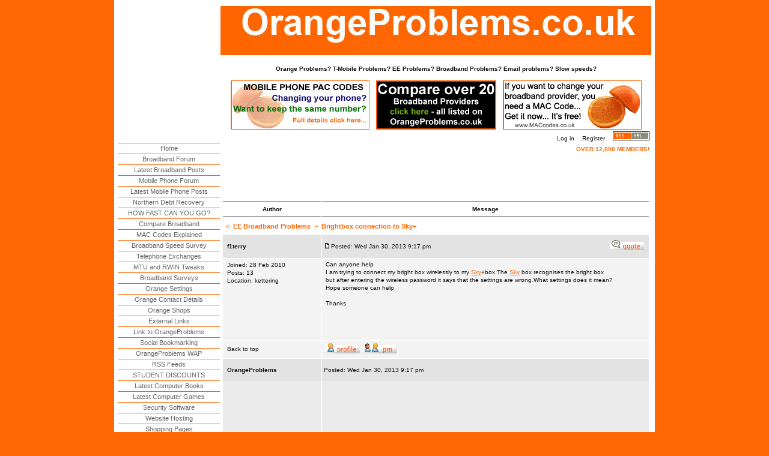

--- FILE ---
content_type: text/html; charset=UTF-8
request_url: http://www.orangeproblems.co.uk/phpBB2/viewtopic.php?p=42910&sid=83dce3ffb94ea2f68a822d29d74fe88c
body_size: 5429
content:
<!--
	The original NoseBleed v1.14 skin for phpBB version 2+
	Created by Mike Lothar (c) 2004 - 2006
	http://www.mikelothar.com
	Do not remove this copyright note
-->

<!DOCTYPE html PUBLIC "-//W3C//DTD XHTML 1.0 Strict//EN"
    "http://www.w3.org/TR/xhtml1/DTD/xhtml1-strict.dtd">

<html xmlns="http://www.w3.org/1999/xhtml"
	lang="en"
	xml:lang="en">

<head>

<meta name="google-site-verification" content="YqS3jzT4PLcXHHqdZAi2KqCdX1VfMUozAhiIICWIRTQ" />

<meta http-equiv="Content-Type"
	content="text/html;
	charset=iso-8859-1" />

<meta http-equiv="imagetoolbar"
	content="no" />

<link rel="icon"
	href="templates/NoseBleed/images/favicon.ico" />

<link rel="stylesheet"
	href="templates/NoseBleed/NoseBleed.css" type="text/css" />

<script type="text/javascript"
	src="templates/NoseBleed/NoseBleed.js"></script>

<script language="JavaScript"
	src="templates/NoseBleed/overlib.js"></script>


<link rel="top" href="./index.php?sid=fef9fd9554294e73ac40aa3ae8cfb8cd" title="OrangeProblems.co.uk Forum Index" />
<link rel="search" href="./search.php?sid=fef9fd9554294e73ac40aa3ae8cfb8cd" title="Search" />
<link rel="help" href="./faq.php?sid=fef9fd9554294e73ac40aa3ae8cfb8cd" title="FAQ" />
<link rel="author" href="./memberlist.php?sid=fef9fd9554294e73ac40aa3ae8cfb8cd" title="Memberlist" />
<link rel="prev" href="viewtopic.php?t=8299&amp;view=previous&amp;sid=fef9fd9554294e73ac40aa3ae8cfb8cd" title="View previous topic" />
<link rel="next" href="viewtopic.php?t=8299&amp;view=next&amp;sid=fef9fd9554294e73ac40aa3ae8cfb8cd" title="View next topic" />
<link rel="up" href="viewforum.php?f=44&amp;sid=fef9fd9554294e73ac40aa3ae8cfb8cd" title="EE Broadband Problems" />
<link rel="chapter forum" href="viewforum.php?f=44&amp;sid=fef9fd9554294e73ac40aa3ae8cfb8cd" title="EE Broadband Problems" />
<link rel="chapter forum" href="viewforum.php?f=1&amp;sid=fef9fd9554294e73ac40aa3ae8cfb8cd" title="Problems with upgrades to 8Mb" />
<link rel="chapter forum" href="viewforum.php?f=2&amp;sid=fef9fd9554294e73ac40aa3ae8cfb8cd" title="Problems with your 2Mb connection" />
<link rel="chapter forum" href="viewforum.php?f=40&amp;sid=fef9fd9554294e73ac40aa3ae8cfb8cd" title="Problems with Orange 20 Meg Broadband" />
<link rel="chapter forum" href="viewforum.php?f=39&amp;sid=fef9fd9554294e73ac40aa3ae8cfb8cd" title="Problems with Internet Everywhere Mobile Broadband" />
<link rel="chapter forum" href="viewforum.php?f=3&amp;sid=fef9fd9554294e73ac40aa3ae8cfb8cd" title="Problems with other Wanadoo / Orange Connections?" />
<link rel="chapter forum" href="viewforum.php?f=31&amp;sid=fef9fd9554294e73ac40aa3ae8cfb8cd" title="Orange Email Problems" />
<link rel="chapter forum" href="viewforum.php?f=30&amp;sid=fef9fd9554294e73ac40aa3ae8cfb8cd" title="Orange Broadband and Gaming" />
<link rel="chapter forum" href="viewforum.php?f=4&amp;sid=fef9fd9554294e73ac40aa3ae8cfb8cd" title="Livebox Issues?" />
<link rel="chapter forum" href="viewforum.php?f=23&amp;sid=fef9fd9554294e73ac40aa3ae8cfb8cd" title="Wireless Wanadoo / Orange and Mac Computers" />
<link rel="chapter forum" href="viewforum.php?f=5&amp;sid=fef9fd9554294e73ac40aa3ae8cfb8cd" title="General Wanadoo / Orange Problems" />
<link rel="chapter forum" href="viewforum.php?f=6&amp;sid=fef9fd9554294e73ac40aa3ae8cfb8cd" title="Complain to BBC Watchdog / ISPA / Ofcom" />
<link rel="chapter forum" href="viewforum.php?f=32&amp;sid=fef9fd9554294e73ac40aa3ae8cfb8cd" title="Orange VOIP Problems" />
<link rel="chapter forum" href="viewforum.php?f=33&amp;sid=fef9fd9554294e73ac40aa3ae8cfb8cd" title="Orange Account Problems" />
<link rel="chapter forum" href="viewforum.php?f=21&amp;sid=fef9fd9554294e73ac40aa3ae8cfb8cd" title="Wanadoo / Orange / T-Mobile / EE are Monitoring this site..." />
<link rel="chapter forum" href="viewforum.php?f=19&amp;sid=fef9fd9554294e73ac40aa3ae8cfb8cd" title="Talk Technical here..." />
<link rel="chapter forum" href="viewforum.php?f=38&amp;sid=fef9fd9554294e73ac40aa3ae8cfb8cd" title="Orange Digital TV is coming..." />
<link rel="chapter forum" href="viewforum.php?f=41&amp;sid=fef9fd9554294e73ac40aa3ae8cfb8cd" title="Orange Jukebox" />
<link rel="chapter forum" href="viewforum.php?f=42&amp;sid=fef9fd9554294e73ac40aa3ae8cfb8cd" title="Orange / Wanadoo Smartgroups" />
<link rel="chapter forum" href="viewforum.php?f=43&amp;sid=fef9fd9554294e73ac40aa3ae8cfb8cd" title="Orange HOME products" />
<link rel="chapter forum" href="viewforum.php?f=15&amp;sid=fef9fd9554294e73ac40aa3ae8cfb8cd" title="Tell us about other ISPs" />
<link rel="chapter forum" href="viewforum.php?f=7&amp;sid=fef9fd9554294e73ac40aa3ae8cfb8cd" title="Sing Wanadoo's / Orange's praises" />
<link rel="chapter forum" href="viewforum.php?f=27&amp;sid=fef9fd9554294e73ac40aa3ae8cfb8cd" title="General feedback and Announcements" />


<title>Orange Problems, EE Problems, T-Mobile Problems - View topic - Brightbox connection to <a href="http://www.awin1.com/awclick.php?mid=1487&id=76445" target="out">Sky</a>+ - Orange Broadband, Orange Email, Orange Mobile Phones, EE Broadband, EE Mobile, EE Problems, www.eeproblems.co.uk - OrangeProblems.co.uk</title>


</head>
<body>

<div style="display:none;">
<img src="http://orangeproblems.co.uk/links/images/wstfb_s.gif" width="100" height="100" />
</div>


<div id="overDiv" style="position:absolute; visibility:hidden; filter: alpha(opacity=100); -moz-opacity: 1.00; width: 147px; height: 31px;"></div>

<a id="top"></a>

<table cellspacing="0" id="forum">
	<tr>
		<td style="vertical-align:top; width:160px;">

		<div style="text-align:center; margin-top:80px; margin-bottom:40px;">

<script async src="//pagead2.googlesyndication.com/pagead/js/adsbygoogle.js"></script>
<!-- op_NAVUNDER -->
<ins class="adsbygoogle"
     style="display:inline-block;width:160px;height:90px"
     data-ad-client="ca-pub-2967447731893023"
     data-ad-slot="3196270038"></ins>
<script>
(adsbygoogle = window.adsbygoogle || []).push();
</script>

		</div>
		<br />
		<div id="tsnav">
<p> <a href="/index.php"> Home</a> </p> <p> <a href="/phpBB2/index.php">Broadband Forum</a> </p> <p> <a href="/phpBB2/recent.php">Latest Broadband Posts</a> </p> <p> <a href="/mobiles/index.php">Mobile Phone Forum</a> </p> <p> <a href="/mobiles/recent.php">Latest Mobile Phone Posts</a> </p> <p> <a href="/northerndebtrecovery/index.php">Northern Debt Recovery</a> </p> <p> <a href="/broadband/speed-test.php">HOW FAST CAN YOU GO?</a> </p> <p> <a href="/isp_packages/index.php">Compare Broadband</a> </p> <p> <a href="/mac/index.php">MAC Codes Explained</a> </p> <p> <a href="/broadband/index.php">Broadband Speed Survey</a> </p> <p> <a href="/phpBB2/exchanges.php">Telephone Exchanges</a> </p> <p> <a href="/kitz/index.php">MTU and RWIN Tweaks</a> </p> <p> <a href="/watchdog/index.php">Broadband Surveys</a> </p> <p> <a href="/orangesettings/index.php">Orange Settings</a> </p> <p> <a href="/orangesettings/orange_customer_service.php">Orange Contact Details</a> </p> <p> <a href="/orangeshops/index.php">Orange Shops</a> </p> <p> <a href="/linkout/index.php">External Links</a> </p> <p> <a href="/links/index.php">Link to OrangeProblems</a> </p> <p> <a href="/links/social_bookmarks.php">Social Bookmarking</a> </p> <p> <a href="/on_your_mobile/index.php">OrangeProblems WAP</a> </p> <p> <a href="/rss/index.php">RSS Feeds</a> </p> <p> <a href="/students/index.php">STUDENT DISCOUNTS</a> </p> <p> <a href="/books/index.php">Latest Computer Books</a> </p> <p> <a href="/games/index.php">Latest Computer Games</a> </p> <p> <a href="/software/index.php">Security Software</a> </p> <p> <a href="/hosting/index.php">Website Hosting</a> </p> <p> <a href="/shopping/index.php">Shopping Pages</a> </p> <p> <a href="/about/index.php">About OrangeProblems</a> </p> <p> <a href="/press/index.php">Contact OrangeProblems</a> </p> <p> <a href="/search/index.php">Search OrangeProblems</a> </p> <p>&nbsp;</p></div><div class="clear"></div><div style="width:165px; margin:11px 0 11px 0; text-align:center;">
<script async src="//pagead2.googlesyndication.com/pagead/js/adsbygoogle.js"></script>
<!-- op_NAVUNDER -->
<ins class="adsbygoogle"
     style="display:inline-block;width:160px;height:90px"
     data-ad-client="ca-pub-2967447731893023"
     data-ad-slot="3196270038"></ins>
<script>
(adsbygoogle = window.adsbygoogle || []).push({});
</script>

<br /> <br /></div><div class="clear"></div>
	  </td>
		<td id="bodyline">

		<div id="top_image">
			<a href="index.php?sid=fef9fd9554294e73ac40aa3ae8cfb8cd"><img src="templates/NoseBleed/images/top_image.gif" title="OrangeProblems.co.uk Forum Index" /></a><br /><br />
		    <strong>Orange Problems? T-Mobile Problems? EE Problems? Broadband Problems? Email problems? Slow speeds?</strong><br />
		    <br />
		  </div>
			<div style="text-align:center;">
<a href="http://www.paccodes.co.uk" target="PAC_Codes"><img src="templates/NoseBleed/images/pac_codes.gif" title="Keep your mobile phone number when changing providers - porting authorisation codes - click here to get your PAC code now" style="border:none;; width:231px; height:82px;" /></a>
<a href="http://www.orangeproblems.co.uk/isp_packages/index.php"><img src="templates/NoseBleed/images/compare_bb.gif" title="Compare broadband packages - Over 20 suppliers to choose from" style="border:none; margin-left:8px; width:200px; height:82px;" /></a>
<a href="http://www.maccodes.co.uk/" target="MACc"><img src="templates/NoseBleed/images/mac_codes_explained.gif" title="Full details about MAC codes including telephone numbers to call for UK Internet Service Providers - Migration Authorisation Codes" style="border:none; margin-left:8px; width:231px; height:82px;" /></a>
		    <br />
		</div>
		<div id="menu">
			<div id="left" class="left mainmenu">
			<br />
			</div>
		  <div id="right" class="right mainmenu">
				<a href="login.php?sid=fef9fd9554294e73ac40aa3ae8cfb8cd">Log in</a>
				<a href="profile.php?mode=register&amp;sid=fef9fd9554294e73ac40aa3ae8cfb8cd">Register</a>
			    <a href="http://www.orangeproblems.co.uk/rss/rss.php"><img src="../../../../images/rss_xml.gif" border="0" title="RSS Feeds from OrangeProblems.co.uk" width="61" height="15" /></a>
				<br />
			  <span style="color:#FF6600; font-weight:bold">OVER 12,000 MEMBERS!</span>	      </div>
			<div class="clear"></div>

<table cellspacing="1">
	<tr>
		<td style="text-align:center;">
		<script type="text/javascript"><!--
google_ad_client = "pub-2967447731893023";
google_ad_width = 468;
google_ad_height = 60;
google_ad_format = "468x60_as";
google_ad_type = "text_image";
google_ad_channel ="1195302452";
google_color_border = "FFFFFF";
google_color_bg = "FFFFFF";
google_color_link = "FF6600";
google_color_text = "999999";
google_color_url = "FF6600";
//--></script>
<script type="text/javascript"
  src="http://pagead2.googlesyndication.com/pagead/show_ads.js">
</script>
</td>

	</tr>
</table>
<div class="spacing"></div>
<table cellspacing="1" class="viewtopic">
	<tr class="toplines">
		<th>Author</th>
		<th>Message</th>
	</tr>
	<tr>
		<td colspan="2"><h2><a href="index.php?sid=fef9fd9554294e73ac40aa3ae8cfb8cd">&lt;</a>&nbsp;&nbsp;<a href="viewforum.php?f=44&amp;sid=fef9fd9554294e73ac40aa3ae8cfb8cd">EE Broadband Problems</a>&nbsp;&nbsp;~&nbsp;&nbsp;Brightbox connection to <a href="http://www.awin1.com/awclick.php?mid=1487&id=76445" target="out">Sky</a>+</h2></td>
	</tr>
	
	<tr>
		<td class="row3 one"><a id="42910"></a>f1terry</td>
		<td class="row3 two">
			<table cellspacing="0">
				<tr>
					<td><a href="viewtopic.php?p=42910&amp;sid=fef9fd9554294e73ac40aa3ae8cfb8cd#42910"><img src="templates/NoseBleed/images/icon_minipost.gif" style="width: 12px; height: 9px; border: 0;" alt="" /></a>Posted: Wed Jan 30, 2013 9:17 pm</td>
					<td class="txtright"><a href="posting.php?mode=quote&amp;p=42910&amp;sid=fef9fd9554294e73ac40aa3ae8cfb8cd"><img src="templates/NoseBleed/images/lang_english/icon_quote.gif" alt="Reply with quote" title="Reply with quote" border="0" /></a>   </td>
				</tr>
			</table>
		</td>
	</tr>
	<tr>
		<td class="row1 three">
			<span class="avatar"></span>
			<span class="block"></span>
			<span class="block"></span>
			<span class="block">Joined: 28 Feb 2010</span>
			<span class="block">Posts: 13</span>
			<span class="block">Location: kettering</span>
		</td>
		<td class="row1 four">
			<table cellspacing="0">
				<tr>
					<td class="txttop">Can anyone help
<br />
I am trying to connect my bright box wirelessly to my <a href="http://www.awin1.com/awclick.php?mid=1487&id=76445" target="out">Sky</a>+box.The <a href="http://www.awin1.com/awclick.php?mid=1487&id=76445" target="out">Sky</a> box recognises the bright box  but after entering the wireless password it says that the settings are wrong.What settings does it mean?
<br />
Hope someone can help
<br />

<br />
Thanks</td>
				</tr>
				<tr>
					<td class="txtbottom"><span class="edited"></span></td>
				</tr>
			</table>
		</td>
	</tr>
	<tr>
		<td class="row1 five blacklink"><a href="#top">Back to top</a></td>
		<td class="row1 six">
			<a href="profile.php?mode=viewprofile&amp;u=12578&amp;sid=fef9fd9554294e73ac40aa3ae8cfb8cd"><img src="templates/NoseBleed/images/lang_english/icon_profile.gif" alt="View user's profile" title="View user's profile" border="0" /></a> <a href="privmsg.php?mode=post&amp;u=12578&amp;sid=fef9fd9554294e73ac40aa3ae8cfb8cd"><img src="templates/NoseBleed/images/lang_english/icon_pm.gif" alt="Send private message" title="Send private message" border="0" /></a>      
		</td>
	</tr>
	<tr>
		<td class="row3 one"><a id="ad"></a>OrangeProblems</td>
		<td class="row3 two">
			<table cellspacing="0">
				<tr>
					<td><a href="viewtopic.php?p=42910&amp;sid=fef9fd9554294e73ac40aa3ae8cfb8cd#ad"><img src="" style="width: 12px; height: 9px; border: 0;" alt="" /></a>Posted: Wed Jan 30, 2013 9:17 pm</td>
					<td class="txtright">   </td>
				</tr>
			</table>
		</td>
	</tr>
	<tr>
		<td class="row2 three">
			<span class="avatar"></span>
			<span class="block"></span>
			<span class="block"></span>
			<span class="block"></span>
			<span class="block"></span>
			<span class="block"></span>
		</td>
		<td class="row2 four">
			<table cellspacing="0">
				<tr>
					<td class="txttop"><div align="center"><SPAN class="gensmall"><br /><br />
<script type="text/javascript"><!--
google_ad_client = "pub-2967447731893023";
google_ad_width = 468;
google_ad_height = 60;
google_ad_format = "468x60_as";
google_ad_type = "text_image";
google_ad_channel ="1195302452";
google_color_border = "FFFFFF";
google_color_bg = "FFFFFF";
google_color_link = "FF6600";
google_color_text = "999999";
google_color_url = "FF6600";
//--></script>
<script type="text/javascript"
  src="http://pagead2.googlesyndication.com/pagead/show_ads.js">
</script>

<br /><br /><a href="http://www.maccodes.co.uk">Full information on how to change your broadband provider here. OrangeProblems.co.uk</a></SPAN></div></td>
				</tr>
				<tr>
					<td class="txtbottom"><span class="edited"></span></td>
				</tr>
			</table>
		</td>
	</tr>
	<tr>
		<td class="row2 five blacklink"><a href="#top">Back to top</a></td>
		<td class="row2 six">
			       
		</td>
	</tr>
	<tr>
		<td class="row3 pad4 txtright" colspan="2">
			<form method="post" action="viewtopic.php?t=8299&amp;start=0&amp;sid=fef9fd9554294e73ac40aa3ae8cfb8cd">
				<p>Display posts from previous: <select name="postdays"><option value="0" selected="selected">All Posts</option><option value="1">1 Day</option><option value="7">7 Days</option><option value="14">2 Weeks</option><option value="30">1 Month</option><option value="90">3 Months</option><option value="180">6 Months</option><option value="364">1 Year</option></select>&nbsp;<select name="postorder"><option value="asc" selected="selected">Oldest First</option><option value="desc">Newest First</option></select> <input type="submit" value="Go" class="button" name="submit" /></p>
			</form>
		</td>
	</tr>
</table>

<div class="timezone left"></div>
<div class="timezone right">All times are GMT</div>
<div class="spacing"></div>
<table cellspacing="0">
	<tr class="lines_3">
		<th>
		<div class="left">
			<a href="viewtopic.php?t=8299&amp;view=next&amp;sid=fef9fd9554294e73ac40aa3ae8cfb8cd">View next topic</a><br />
			<a href="viewtopic.php?t=8299&amp;view=previous&amp;sid=fef9fd9554294e73ac40aa3ae8cfb8cd">View previous topic</a>
		</div>
		<div class="right">
			Page <b>1</b> of <b>1</b><br />
			
		</div>
		<div class="clear"></div>
		<div class="left">
			<span class="nav"><a href="index.php?sid=fef9fd9554294e73ac40aa3ae8cfb8cd">OrangeProblems.co.uk Forum Index</a>&nbsp;&nbsp;~&nbsp;&nbsp;<a href="viewforum.php?f=44&amp;sid=fef9fd9554294e73ac40aa3ae8cfb8cd">EE Broadband Problems</a></span>
		</div>
		</th>
	</tr>
</table>

<div class="spacing"></div>

<div class="postbuttons"><a href="posting.php?mode=newtopic&amp;f=44&amp;sid=fef9fd9554294e73ac40aa3ae8cfb8cd"><img src="templates/NoseBleed/images/lang_english/post.gif" title="Post new topic" /></a><a href="posting.php?mode=reply&amp;t=8299&amp;sid=fef9fd9554294e73ac40aa3ae8cfb8cd"><img src="templates/NoseBleed/images/lang_english/reply.gif" alt="" /></a></div>

<div class="spacing"></div>

<table cellspacing="1">
	<tr>
		<td style="text-align:center;">
		<script type="text/javascript"><!--
google_ad_client = "pub-2967447731893023";
google_ad_width = 468;
google_ad_height = 60;
google_ad_format = "468x60_as";
google_ad_type = "text_image";
google_ad_channel ="1195302452";
google_color_border = "FFFFFF";
google_color_bg = "FFFFFF";
google_color_link = "FF6600";
google_color_text = "999999";
google_color_url = "FF6600";
//--></script>
<script type="text/javascript"
  src="http://pagead2.googlesyndication.com/pagead/show_ads.js">
</script>
		</td>
	</tr>
</table>
<div class="spacing"></div>

<div class="spacing"></div>
<div class="clear"></div>

<div class="spacing"></div>

<table cellspacing="0">
	<tr>
		<td class="txttop">
			
		</td>
		<td class="txtright">
			You <b>cannot</b> post new topics in this forum<br />You <b>cannot</b> reply to topics in this forum<br />You <b>cannot</b> edit your posts in this forum<br />You <b>cannot</b> delete your posts in this forum<br />You <b>cannot</b> vote in polls in this forum<br />
		</td>
	</tr>
</table>
		<div class="spacing"></div>
		<div class="spacing"></div>
		<div class="spacing"></div>

		<div class="copyright"></div>

<!--
		We request you retain the full copyright notice below including the link to www.phpbb.com.
		This not only gives respect to the large amount of time given freely by the developers
		but also helps build interest, traffic and use of phpBB 2.0. If you cannot (for good
		reason) retain the full copyright we request you at least leave in place the
		Powered by phpBB  line, with phpBB linked to www.phpbb.com. If you refuse
		to include even this then support on our forums may be affected.

		The phpBB Group : 2002


		Do not remove the copyright link to www.mikelothar.com below.
		Feel free to rename and/or modify it as long as it still points back to www.mikelothar.com.
		Feel free to add a 'Modified by [Your Name]' - or similar - link next to it if you have made changes to the layout.
		Feel free to get more information or ask me questions on www.mikelothar.com.
		Feel free to feel free.

		Mike Lothar : 2004 - 2006

// -->

		<div class="copyright">Powered by <a href="http://www.phpbb.com/">phpBB</a> and <a href="http://www.mikelothar.com/">NoseBleed</a> v1.14</div>
		<div class="spacing"></div>

<div style="height:30px; text-align:center;">

<ul style="display:inline; list-style:none; margin-right:5px;">

<!--<li style="display:inline; list-style:none; margin-right:5px;"><img src="/images/quick_links.gif" alt="Quick Links:" style="border:none;" /></li>
-->
<li style="display:inline; list-style:none; margin-right:5px;"><a href="http://www.awin1.com/awclick.php?mid=3041&id=76445" target="bb" ><img src="/images/sm_bt.gif" title="Broadband deals from BT" style="border:none;" /></a></li>

<li style="display:inline; list-style:none; margin-right:5px;"><a href="http://www.awin1.com/awclick.php?mid=2973&id=76445" target="bb" ><img src="/images/sm_plusnet.gif" title="Broadband deals from PlusNet" style="border:none;" /></a></li>

<li style="display:inline; list-style:none; margin-right:5px;"><a href="http://www.awin1.com/awclick.php?mid=1487&id=76445" target="bb" ><img src="/images/sm_o2.gif" title="Broadband deals from O2 (now Sky Broadband)" style="border:none;" /></a></li>

<li style="display:inline; list-style:none; margin-right:5px;"><a href="http://www.awin1.com/awclick.php?mid=3605&id=76445" target="bb" ><img src="/images/sm_be.gif" title="Broadband deals from Be Broadband" style="border:none;" /></a></li>

<li style="display:inline; list-style:none; margin-right:5px;"><a href="http://www.awin1.com/awclick.php?mid=1487&id=76445" target="bb" ><img src="/images/sm_sky.gif" title="Broadband deals from Sky" style="border:none;" /></a></li>

<li style="display:inline; list-style:none; margin-right:5px;"><a href="http://clkuk.tradedoubler.com/click?p(195169)a(1784286)g(19295014)" target="bb" ><img src="/images/three_sm.png" title="Broadband deals from Three" style="border:none;" /></a></li>

<li style="display:inline; list-style:none; margin-right:5px;"><a href="http://www.awin1.com/awclick.php?mid=1257&id=76445" target="bb" ><img src="/images/vodafone_sm.png" title="Broadband deals from Vodafone" style="border:none;" /></a></li>

<li style="display:inline; list-style:none; margin-right:5px;"><a href="http://www.awin1.com/awclick.php?mid=2264&id=76445" target="bb" ><img src="/images/virgin_sm.png" title="Broadband deals from Virgin" style="border:none;" /></a></li>


</ul>

</div>

		</td>
		<td>&nbsp;</td>
  </tr>
</table>

<!-- Start of StatCounter Code -->
<script type="text/javascript" language="javascript">
var sc_project=1426288;
var sc_invisible=1;
var sc_partition=12;
var sc_security="50ee8d0f";
</script>

<script type="text/javascript" language="javascript" src="http://www.statcounter.com/counter/counter.js"></script><noscript><a href="http://www.statcounter.com/" target="_blank"><img  src="http://c13.statcounter.com/counter.php?sc_project=1426288&amp;java=0&amp;security=50ee8d0f&amp;invisible=1" alt="counter" border="0"></a> </noscript>
<!-- End of StatCounter Code -->
</body>
</html>


--- FILE ---
content_type: text/html; charset=utf-8
request_url: https://www.google.com/recaptcha/api2/aframe
body_size: 260
content:
<!DOCTYPE HTML><html><head><meta http-equiv="content-type" content="text/html; charset=UTF-8"></head><body><script nonce="w0KkPORCr3ybkOEaWBjXww">/** Anti-fraud and anti-abuse applications only. See google.com/recaptcha */ try{var clients={'sodar':'https://pagead2.googlesyndication.com/pagead/sodar?'};window.addEventListener("message",function(a){try{if(a.source===window.parent){var b=JSON.parse(a.data);var c=clients[b['id']];if(c){var d=document.createElement('img');d.src=c+b['params']+'&rc='+(localStorage.getItem("rc::a")?sessionStorage.getItem("rc::b"):"");window.document.body.appendChild(d);sessionStorage.setItem("rc::e",parseInt(sessionStorage.getItem("rc::e")||0)+1);localStorage.setItem("rc::h",'1768786844865');}}}catch(b){}});window.parent.postMessage("_grecaptcha_ready", "*");}catch(b){}</script></body></html>

--- FILE ---
content_type: application/javascript
request_url: http://www.orangeproblems.co.uk/phpBB2/templates/NoseBleed/NoseBleed.js
body_size: 7937
content:
// NoseBleed JavaScript Document

function resize_images() 
  { 
    for (i = 1; i < document.images.length; i++) 
    { 
      while ( !document.images[i].complete ) 
      { 
        break;
      } 
      if ( document.images[i].width > 502 ) 
      { 
        document.images[i].width = 502; 
      } 
    } 
} 
function pointercursor(){document.body.style.cursor = "move";}
function unpointercursor(){document.body.style.cursor="";}


// bbCode control by
// subBlue design
// www.subBlue.com

// Startup variables
var imageTag = false;
var theSelection = false;

// Check for Browser & Platform for PC & IE specific bits
// More details from: http://www.mozilla.org/docs/web-developer/sniffer/browser_type.html
var clientPC = navigator.userAgent.toLowerCase(); // Get client info
var clientVer = parseInt(navigator.appVersion); // Get browser version

var is_ie = ((clientPC.indexOf("msie") != -1) && (clientPC.indexOf("opera") == -1));
var is_nav = ((clientPC.indexOf('mozilla')!=-1) && (clientPC.indexOf('spoofer')==-1)
                && (clientPC.indexOf('compatible') == -1) && (clientPC.indexOf('opera')==-1)
                && (clientPC.indexOf('webtv')==-1) && (clientPC.indexOf('hotjava')==-1));
var is_moz = 0;

var is_win = ((clientPC.indexOf("win")!=-1) || (clientPC.indexOf("16bit") != -1));
var is_mac = (clientPC.indexOf("mac")!=-1);

// Define the bbCode tags
bbcode = new Array();
bbtags = new Array('[b]','[/b]','[i]','[/i]','[u]','[/u]','[quote]','[/quote]','[code]','[/code]','[list]','[/list]','[list=]','[/list]','[img]','[/img]','[url]','[/url]');
imageTag = false;

// Shows the help messages in the helpline window
function helpline(help) {
	document.post.helpbox.value = eval(help + "_help");
}


// Replacement for arraygensmall.length property
function getarraysize(thearray) {
	for (i = 0; i < thearray.length; i++) {
		if ((thearray[i] == "undefined") || (thearray[i] == "") || (thearray[i] == null))
			return i;
		}
	return thearray.length;
}

// Replacement for arraygensmall.push(value) not implemented in IE until version 5.5
// Appends element to the array
function arraypush(thearray,value) {
	thearray[ getarraysize(thearray) ] = value;
}

// Replacement for arraygensmall.pop() not implemented in IE until version 5.5
// Removes and returns the last element of an array
function arraypop(thearray) {
	thearraysize = getarraysize(thearray);
	retval = thearray[thearraysize - 1];
	delete thearray[thearraysize - 1];
	return retval;
}

function emoticon(text) {
	var txtarea = document.post.message;
	text = ' ' + text + ' ';
	if (txtarea.createTextRange && txtarea.caretPos) {
		var caretPos = txtarea.caretPos;
		caretPos.text = caretPos.text.charAt(caretPos.text.length - 1) == ' ' ? text + ' ' : text;
		txtarea.focus();
	} else {
		txtarea.value  += text;
		txtarea.focus();
	}
}

function bbfontstyle(bbopen, bbclose) {
	var txtarea = document.post.message;

	if ((clientVer >= 4) && is_ie && is_win) {
		theSelection = document.selection.createRange().text;
		if (!theSelection) {
			txtarea.value += bbopen + bbclose;
			txtarea.focus();
			return;
		}
		document.selection.createRange().text = bbopen + theSelection + bbclose;
		txtarea.focus();
		return;
	}
	else if (txtarea.selectionEnd && (txtarea.selectionEnd - txtarea.selectionStart > 0))
	{
		mozWrap(txtarea, bbopen, bbclose);
		return;
	}
	else
	{
		txtarea.value += bbopen + bbclose;
		txtarea.focus();
	}
	storeCaret(txtarea);
}


function bbstyle(bbnumber) {
	var txtarea = document.post.message;

	donotinsert = false;
	theSelection = false;
	bblast = 0;

	if (bbnumber == -1) { // Close all open tags & default button gensmalls
		while (bbcode[0]) {
			butnumber = arraypop(bbcode) - 1;
			txtarea.value += bbtags[butnumber + 1];
			buttext = eval('document.post.addbbcode' + butnumber + '.value');
			eval('document.post.addbbcode' + butnumber + '.value ="' + buttext.substr(0,(buttext.length - 1)) + '"');
		}
		imageTag = false; // All tags are closed including image tags :D
		txtarea.focus();
		return;
	}

	if ((clientVer >= 4) && is_ie && is_win)
	{
		theSelection = document.selection.createRange().text; // Get text selection
		if (theSelection) {
			// Add tags around selection
			document.selection.createRange().text = bbtags[bbnumber] + theSelection + bbtags[bbnumber+1];
			txtarea.focus();
			theSelection = '';
			return;
		}
	}
	else if (txtarea.selectionEnd && (txtarea.selectionEnd - txtarea.selectionStart > 0))
	{
		mozWrap(txtarea, bbtags[bbnumber], bbtags[bbnumber+1]);
		return;
	}
	
	// Find last occurance of an open tag the same as the one just clicked
	for (i = 0; i < bbcode.length; i++) {
		if (bbcode[i] == bbnumber+1) {
			bblast = i;
			donotinsert = true;
		}
	}

	if (donotinsert) {		// Close all open tags up to the one just clicked & default button gensmalls
		while (bbcode[bblast]) {
				butnumber = arraypop(bbcode) - 1;
				txtarea.value += bbtags[butnumber + 1];
				buttext = eval('document.post.addbbcode' + butnumber + '.value');
				eval('document.post.addbbcode' + butnumber + '.value ="' + buttext.substr(0,(buttext.length - 1)) + '"');
				imageTag = false;
			}
			txtarea.focus();
			return;
	} else { // Open tags
	
		if (imageTag && (bbnumber != 14)) {		// Close image tag before adding another
			txtarea.value += bbtags[15];
			lastValue = arraypop(bbcode) - 1;	// Remove the close image tag from the list
			document.post.addbbcode14.value = "Img";	// Return button back to normal state
			imageTag = false;
		}
		
		// Open tag
		txtarea.value += bbtags[bbnumber];
		if ((bbnumber == 14) && (imageTag == false)) imageTag = 1; // Check to stop additional tags after an unclosed image tag
		arraypush(bbcode,bbnumber+1);
		eval('document.post.addbbcode'+bbnumber+'.value += "*"');
		txtarea.focus();
		return;
	}
	storeCaret(txtarea);
}

// From http://www.massless.org/mozedit/
function mozWrap(txtarea, open, close)
{
	var selLength = txtarea.textLength;
	var selStart = txtarea.selectionStart;
	var selEnd = txtarea.selectionEnd;
	if (selEnd == 1 || selEnd == 2) 
		selEnd = selLength;

	var s1 = (txtarea.value).substring(0,selStart);
	var s2 = (txtarea.value).substring(selStart, selEnd)
	var s3 = (txtarea.value).substring(selEnd, selLength);
	txtarea.value = s1 + open + s2 + close + s3;
	return;
}

// Insert at Claret position. Code from
// http://www.faqts.com/knowledge_base/view.phtml/aid/1052/fid/130
function storeCaret(textEl) {
	if (textEl.createTextRange) textEl.caretPos = document.selection.createRange().duplicate();
}

function emoticon(text) {
	text = ' ' + text + ' ';
	if (opener.document.forms['post'].message.createTextRange && opener.document.forms['post'].message.caretPos) {
		var caretPos = opener.document.forms['post'].message.caretPos;
		caretPos.text = caretPos.text.charAt(caretPos.text.length - 1) == ' ' ? text + ' ' : text;
		opener.document.forms['post'].message.focus();
	} else {
	opener.document.forms['post'].message.value  += text;
	opener.document.forms['post'].message.focus();
	}
}

function select_switch(status)
{
	for (i = 0; i < document.privmsg_list.length; i++)
	{
		document.privmsg_list.elements[i].checked = status;
	}
}

function maxWindow()
{
	window.moveTo(0,0);
	if (document.all)
	{
		top.window.resizeTo(screen.availWidth,screen.availHeight);
	}
	else if (document.layers||document.getElementById)
	{
		if (top.window.outerHeight<screen.availHeight||top.window.outerWidth<screen.availWidth)
		{
			top.window.outerHeight = screen.availHeight;
			top.window.outerWidth = screen.availWidth;
		}
	}
}

function refresh_username(selected_username)
{
	opener.document.forms['post'].username.value = selected_username;
	opener.focus();
	window.close();
}